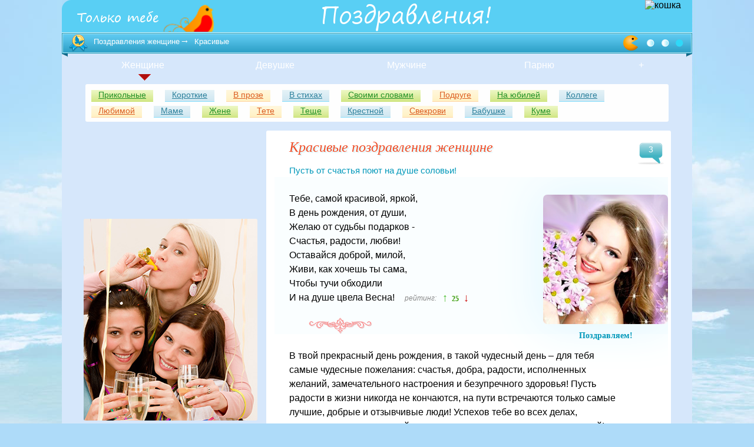

--- FILE ---
content_type: text/html; charset=UTF-8
request_url: https://toko-tebe.ru/pozdravleniya/woman_nice
body_size: 14755
content:
<!doctype html>
<html lang="ru">
    <head>
    <meta charset="utf-8">
        <title>Красивые поздравления женщине с днем рождения</title>
        <meta name="description" content="Яркие красивые слова женщине от всей души, для улыбки, радости и хорошего настроения - оставайся всегда яркой, очаровательной и позитивной">
    <meta name="viewport" content="width=device-width">
        <meta property="og:image" content="https://toko-tebe.ru/i/art/woman_nice/woman_nice_11.jpg">
    
                <link rel="stylesheet" href="/index.css?36" type="text/css" media="screen">
        <link rel="icon" href="https://toko-tebe.ru/favicon.ico" type="image/x-icon">
        <link rel="shortcut icon" href="https://toko-tebe.ru/favicon.ico" type="image/x-icon">
        <link rel="apple-touch-icon" href="https://toko-tebe.ru/i/main/apple-touch-icon.png">
        <link rel="apple-touch-icon" sizes="57x57" href="https://toko-tebe.ru/i/main/apple-touch-icon-57x57.png">
        <link rel="apple-touch-icon" sizes="72x72" href="https://toko-tebe.ru/i/main/apple-touch-icon-72x72.png">
        <link rel="apple-touch-icon" sizes="76x76" href="https://toko-tebe.ru/i/main/apple-touch-icon-76x76.png">
        <link rel="apple-touch-icon" sizes="114x114" href="https://toko-tebe.ru/i/main/apple-touch-icon-114x114.png">
        <link rel="apple-touch-icon" sizes="120x120" href="https://toko-tebe.ru/i/main/apple-touch-icon-120x120.png">
        <link rel="apple-touch-icon" sizes="144x144" href="https://toko-tebe.ru/i/main/apple-touch-icon-144x144.png">
        <link rel="apple-touch-icon" sizes="152x152" href="https://toko-tebe.ru/i/main/apple-touch-icon-152x152.png">
        <link rel="apple-touch-icon" sizes="180x180" href="https://toko-tebe.ru/i/main/apple-touch-icon-180x180.png">
        <link rel="canonical" href="https://toko-tebe.ru/pozdravleniya/woman_nice">
        <link rel="next" href="woman_nice_2">
             
        <!--[if lt IE 9 ]><script src="/js/html5.js"></script><![endif]-->
        <script async src="//ajax.googleapis.com/ajax/libs/jquery/3.5.1/jquery.min.js"></script>
        <script>window.jQuery || document.write('<script src="/js/jquery-3.5.1.min.js">\x3C/script>')</script>
                <script async src="/js/toko.js"></script>
                
                
                        <script>window.yaContextCb=window.yaContextCb||[]</script>
        <script src="https://yandex.ru/ads/system/context.js" async></script>
             	 
    </head>
    <body id="m1">
    <script type="text/javascript" > (function(m,e,t,r,i,k,a){m[i]=m[i]||function(){(m[i].a=m[i].a||[]).push(arguments)}; m[i].l=1*new Date(); for (var j = 0; j < document.scripts.length; j++) {if (document.scripts[j].src === r) { return; }} k=e.createElement(t),a=e.getElementsByTagName(t)[0],k.async=1,k.src=r,a.parentNode.insertBefore(k,a)}) (window, document, "script", "https://mc.yandex.ru/metrika/tag.js", "ym"); ym(48654161, "init", { clickmap:true, trackLinks:true, accurateTrackBounce:true }); </script> <noscript><div><img src="https://mc.yandex.ru/watch/48654161" style="position:absolute; left:-9999px;" alt="" /></div></noscript><div id="container">
    <div class="blin">
        <div id="header">
            <img class="fifi2" width="92" height="48" alt="птица" src="/i/fifi.png" />            <img width="77" height="54" class="fifi" alt="кошка" src="/i/dis2/cat.png" />
                    <a class="logo" title="Поздравления" href="/"><img width="143" height="24" alt="Только Тебе логотип" src="/i/logo.png" /></a>
                            <p>
             <img class='i_poz' width='293' height='52' alt='Поздравления' src='/i/poz.png' /></p>

                         </div>
            </div>
            <div class="p_head_03">
                <div class="p_head_01"></div>
                <div class="p_head_02"></div>
                <div class="slogan">
                    <i><a href="/pozdravleniya/woman">Поздравления женщине</a>&rarr; <span>Красивые</span></i><noindex><img width="102" height="26" class="img_m3" alt="Праздник" src="/i/ball.png" /></noindex>
                </div>
            </div>
                     <nav class="nav">
                <ul id="menu" class="menu">

                      <li id="menu_1"><i class="tr_01"></i>
        <a href="/pozdravleniya/woman">Женщине</a>            </li>
    <li id="menu_2"><i class="tr_01"></i>
        <a href="/pozdravleniya/girl">Девушке</a>                    <ul>
                <li><a href="/pozdravleniya/girl">Красивые поздравления</a></li>
<li><a href="/pozdravleniya/girl_fun">Прикольные</a></li>
<li><a href="/pozdravleniya/girl_short">Короткие</a></li>
<li><a href="/pozdravleniya/girl_nice">В стихах</a></li>
<li class="nobl"><a href="/pozdravleniya/girl_sweet">Любимой</a> <a href="/pozdravleniya/girlfriend_speech">Подруге</a></li>
<li class="nobl"><a href="/family/niece">Племяннице</a> <a href="/family/she">Крестнице</a></li>
<li class="nobl"><a href="/pozdravleniya/girl_sister">Сестре</a> <a href="/family/daughter_love">Дочери</a> <a href="/family/vnuchke">Внучке</a></li>            </ul>
            </li>
    <li id="menu_3"><i class="tr_01"></i>
        <a href="/pozdravleniya/man_word">Мужчине</a>                    <ul>
                <li><a href="/pozdravleniya/man_word">Своими словами</a></li>
<li><a href="/pozdravleniya/friend_me">Другу</a></li>
<li class="nobl"><a href="/pozdravleniya/man_fun">Прикольные</a> <a href="/pozdravleniya/man_short">Короткие</a></li>
<li class="nobl"><a href="/pozdravleniya/man">В стихах</a> <a href="/date/super">На юбилей</a></li>
<li class="nobl"><a href="/pozdravleniya/man_loved">Любимому</a> <a href="/pozdravleniya/man_husband">Мужу</a></li>
<li class="nobl"><a href="/family/testu">Тестю</a> <a href="/family/father">Папе</a></li>
<li class="nobl"><a href="/family/svek">Свекру</a> <a href="/pozdravleniya/man_oppo">Коллеге</a> <a title="боссу" href="/pozdravleniya/man_master">Шефу</a></li>
<li class="nobl"><a href="/family/godfather">Крестному</a> <a href="/family/uncle">Дяде</a> <a href="/family/grandpa">Деду</a></li>            </ul>
            </li>
    <li id="menu_4">
        <i class="tr_01"></i>
        <a href="/pozdravleniya/dude">Парню</a>                    <ul>
                <li><a href="/pozdravleniya/dude">Своими словами</a></li>
<li><a href="/pozdravleniya/guy_loved">Любимому</a></li>
<li class="nobl"><a href="/pozdravleniya/guy_fun">Прикольные</a> <a href="/pozdravleniya/guy">В стихах</a></li>
<li class="nobl"><a href="/pozdravleniya/guy_prose">В прозе</a> <a href="/pozdravleniya/guy_short">Короткие</a></li><li><a href="/pozdravleniya/friend">Другу</a></li><li class="nobl"><a href="/family/brother">Брату</a> <a href="/family/son">Сыну</a> <a href="/family/godchild">Крестнику</a></li>
<li class="nobl"><a href="/family/fellow">Племяннику</a> <a href="/family/zat">Зятю</a>  <a href="/family/grandkid">Внуку</a></li>            </ul>
            </li>

    <li id="menu_dop">
        <i class="tr_01"></i><span>+</span>
                    <ul>
                <li class="nobl"><a href="/pozdravleniya/short">Короткие</a> <a href="/pozdravleniya/fun">Прикольные</a></li>
<li class="nobl"><a href="/pozdravleniya/bounty">Своими словами</a> <a href="/pozdravleniya/prose">В прозе</a></li>
<li><a href="/wedding/fun_wedding">Свадебные</a></li>
<li class="nobl"><a href="/pozdravleniya/boy">Мальчику</a> <a href="/pozdravleniya/baby">Девочке</a></li>
<li><a href="/luck/">С рождением ребенка</a></li>
<li class="nobl"><a href="/pozdravleniya/late">С опозданием...</a> <a href="/day/holiday">С отпуском</a></li>            </ul>
                <div></div>
    </li>                </ul>
            </nav>
                                 
    <nav id="top_m">

        <ul>
                             <li><a href="/pozdravleniya/woman_fun">Прикольные</a></li>
                            <li><a title="короткие поздравления" href="/pozdravleniya/woman_short">Короткие</a></li>
                            <li><a title="поздравления в прозе" href="/pozdravleniya/woman_prose">В прозе</a></li>
                            <li><a href="/pozdravleniya/womans">В стихах</a></li>
                            <li><a href="/pozdravleniya/woman">Своими словами</a></li>
                            <li><a href="/pozdravleniya/girlfriend_speech">Подруге</a></li>
                            <li><a href="/date/beauty">На юбилей</a></li>
                                                <li><a title="поздравления сослуживцу" href="/pozdravleniya/woman_friend">Коллеге</a></li>
                                    <li><a href="/pozdravleniya/woman_sweet">Любимой</a></li>
                                    <li><a href="/family/mama">Маме</a></li>
                                    <li><a href="/family/comfort">Жене</a></li>
                                    <li><a href="/family/aunt">Тете</a></li>
                                    <li><a href="/family/tesche">Теще</a></li>
                                    <li><a href="/family/godmom">Крестной</a></li>
                                    <li><a href="/family/svekrovi">Свекрови</a></li>
                                    <li><a href="/family/ba_ba">Бабушке</a></li>
                                    <li><a href="/family/ku">Куме</a></li>
                                    </ul>
    </nav>
                            <div id="container2">
                <div id="container3">
                    <div id="main">
        
<div class="post" id="post" data-link="/grattis/woman_audio" data-text="Женщине">
    <div class="post_03 pt5">
        <a class="pic" href="#comm_01">3</a>        <h1>Красивые поздравления женщине</h1>                <p class="post_04">Пусть от счастья поют на душе соловьи!</p>    </div>
        <div id="entry">
                    
    

    
    
<div class="1 sur3 fl_1 nth">


    <em class="img1_">
        <img class="img11" alt="Милая красотка" src="/i/art/woman_nice/woman_nice_12.jpg">
        <br /><span>Поздравляем!</span>
    </em>
<p>
     Тебе, самой красивой, яркой,<br />
В день рождения, от души,<br />
Желаю от судьбы подарков -<br />
Счастья, радости, любви!<br />
Оставайся доброй, милой,<br />
Живи, как хочешь ты сама,<br />
Чтобы тучи обходили<br />
И на душе цвела Весна!    <span class="p3"><em>рейтинг:</em>    <span class="s_u reit reit_p">&uarr;</span><span class="p2 green_r" id="h24714">25</span><span class="s_d reit">&darr;</span></span>
            </p>
</div>         

    

    
    
<div class="2 sur7 fl_1">

<p>
     В твой прекрасный день рождения, в такой чудесный день – для тебя самые чудесные пожелания: счастья, добра, радости, исполненных желаний, замечательного настроения и безупречного здоровья! Пусть радости в жизни никогда не кончаются, на пути встречаются только самые лучшие, добрые и отзывчивые люди! Успехов тебе во всех делах, осуществившихся желаний и самых ярких позитивных солнечных дней!    <span class="p3">    <span class="s_u reit reit_p">&uarr;</span><span class="p2 green_r" id="h24727">14</span><span class="s_d reit">&darr;</span></span>
            </p>
</div>         

    

    
    
<div class="3 sur6 fl_1 nth">

<p>
     Желаю, чтобы удавалось<br />
В реальность планы воплотить!<br />
Чтоб всё, что хочется - сбывалось,<br />
Хотелось жить, творить и петь!<br />
Любви - заветной, цели - ясной,<br />
Радости в жизни и тепла!<br />
Пусть судьба будет прекрасной,<br />
Среди улыбок, счастья и добра!    <span class="p3">    <span class="s_u reit reit_p">&uarr;</span><span class="p2 green_r" id="h24730">24</span><span class="s_d reit">&darr;</span></span>
            </p>
</div>         

    

    
    
<div class="4 sur1 fl_1 i_last">

<p>
     От души желаю в день рожденья -<br />
Позитива, любви и везения!<br />
Пусть окружают цветы, комплименты,<br />
И чаще бывают веселья моменты,<br />
И тает сердечко от нежного взгляда,<br />
И музыка в сердце звучит как награда,<br />
И счастье искрится в душе дивным светом,<br />
И радостью жизнь твоя будет согрета!    <span class="p3">    <span class="s_u reit reit_p">&uarr;</span><span class="p2 green_r" id="h24731">11</span><span class="s_d reit">&darr;</span></span>
            </p>
</div>         

    

<div class="img_011"><div id="yandex_rtb_R-A-2067443-4"></div>
<script>window.yaContextCb.push(()=>{
  Ya.Context.AdvManager.render({
    renderTo: 'yandex_rtb_R-A-2067443-4',
    blockId: 'R-A-2067443-4',
  })
})</script>
</div>    
    
<div class="5 sur7 fl_1 nth">

<p>
     Желаю здоровья и удачи,<br />
Счастья, размером с Вселенную!<br />
Чтобы свершилось как можно раньше<br />
Всё, что задумано, и непременно!<br />
Пусть на пути встречаются люди<br />
Надёжные, верные и достойные,<br />
Чтобы даже обычные будни<br />
Как выходные, были забойными!    <span class="p3">    <span class="s_u reit reit_p">&uarr;</span><span class="p2 green_r" id="h24732">34</span><span class="s_d reit">&darr;</span></span>
            </p>
</div>         

    

    
    
<div class="6 sur3 fl_1">

<p>
     Красиво, легко, интересно и ярко<br />
Пусть сложится радостных дней череда<br />
Хватает любви и чудесных подарков,<br />
И окружает жизни доброта!<br />
Хранят пусть любимые люди,<br />
Которые всё понимают без слов,<br />
И дом пусть всегда будет полон<br />
Веселья, улыбок, цветов!    <span class="p3">    <span class="s_u reit reit_p">&uarr;</span><span class="p2 green_r" id="h24733">61</span><span class="s_d reit">&darr;</span></span>
            </p>
</div>         

    

    
    
<div class="7 sur4 fl_1 nth">

<p>
     У меня на сердце радость оттого что ты, дорогая наша, есть на свете, что ты украшаешь нашу жизнь! Спасибо тебе за все и за то, что ты собираешь всех нас вместе. Пусть этот день — только домашний праздник, а не красный день в календаре, но он самый счастливый, потому что в этот день ты появилась на свет. Мы сердечно поздравляем тебя с этим днем и от души желаем крепкого здоровья и радости во всем! Оставайся всегда таким же душевным человеком, и пусть каждый новый день будет полон нежности и любви, улыбок и цветов и каждое мгновенье дарит лишь улыбки, добро и счастье!    <span class="p3">    <span class="s_u reit reit_p">&uarr;</span><span class="p2 green_r" id="h24734">34</span><span class="s_d reit">&darr;</span></span>
            </p>
</div>         

    

    
    
<div class="8 sur8 fl_1">

<p>
     Сегодня, в этот особенный день, когда весь мир отмечает твое рождение, я с удовольствием поздравляю тебя! Ты – свет жизни, источник вдохновения, твоя доброта, мудрость и красота восхищают окружающих. Желаю тебе безграничного счастья, чтобы каждый день был наполнен радостью, любовью и гармонией. Пусть сбываются все твои мечты, а рядом всегда будут самые близкие и дорогие люди. Пусть жизнь щедро одаривает тебя приятными сюрпризами и яркими впечатлениями. Оставайся всегда такой же прекрасной, доброй и удивительной женщиной!    <span class="p3">    <span class="s_u reit reit_p">&uarr;</span><span class="p2 green_r" id="h24735">32</span><span class="s_d reit">&darr;</span></span>
            </p>
</div>         

    

    
    
<div class="9 sur5 fl_1 nth">

<p>
     С Днем Рождения, милая, светлая,<br />
Идеал любви, красоты!<br />
Вся ты солнечным светом согретая,<br />
Всем хватает твоей доброты!<br />
Я желаю тебе море радости,<br />
Рядом самых хороших людей,<br />
Оставайся всегда жизнерадостной,<br />
С судьбою счастливой твоей!    <span class="p3">    <span class="s_u reit reit_p">&uarr;</span><span class="p2 green_r" id="h24736">25</span><span class="s_d reit">&darr;</span></span>
            </p>
</div>         

    

    
    
<div class="10 sur6 fl_1">

<p>
     Поздравляем с этой датой,<br />
И желаем, чтобы ты<br />
В окружении красоты<br />
Очень счастлива была,<br />
Чтоб жила с тобой всегда<br />
Светлая, как день мечта,<br />
Чтоб любовь и доброта,<br />
И удача, без сомненья,<br />
Приносили только радость<br />
И от жизни наслажденье!    <span class="p3">    <span class="s_u reit reit_p">&uarr;</span><span class="p2 green_r" id="h24737">26</span><span class="s_d reit">&darr;</span></span>
            </p>
</div>         

    

    
    
<div class="11 sur8 fl_1 nth">

<p>
     Мои поздравления тебе — той которая прекрасна и внешне, и внутренне, и остается всегда самым добрым и замечательным человеком!  Счастья тебе, радости, гармонии, тепла и уюта на душе! Пусть твои мысли будут только о хорошем, пусть судьба всегда хранит, близкие радуют, понимают и безумно-безумно любят!    <span class="p3">    <span class="s_u reit reit_p">&uarr;</span><span class="p2 green_r" id="h24738">1</span><span class="s_d reit">&darr;</span></span>
            </p>
</div>         

    

    
    
<div class="12 sur5 fl_1 i_last">

<p>
     С днем рождения поздравляю,<br />
Счастья яркого желаю,<br />
Чтобы муж всегда любил,<br />
Подарки и цветы дарил,<br />
Дети радостью сияли,<br />
Своей маме помогали,<br />
От проблем оберегали,<br />
Душу счастьем наполняли!    <span class="p3">    <span class="s_u reit reit_p">&uarr;</span><span class="p2 green_r" id="h24739">20</span><span class="s_d reit">&darr;</span></span>
            </p>
</div>         

    

<div class="img_011"><div id="yandex_rtb_R-A-2067443-5"></div>
<script>window.yaContextCb.push(()=>{
  Ya.Context.AdvManager.render({
    renderTo: 'yandex_rtb_R-A-2067443-5',
    blockId: 'R-A-2067443-5',
  })
})</script>
</div>    
    
<div class="13 sur3 fl_1 nth">

<p>
     С днем рождения, красавица! Счастья тебе, радостей, добра! Пусть все твои желания исполнятся, а всё, задуманное тобой, неизменно реализуется в жизни! Пусть будет крепким здоровье, умножаются финансы, а настроение всегда остается прекрасным!    <span class="p3">    <span class="s_u reit reit_p">&uarr;</span><span class="p2 green_r" id="h24740">8</span><span class="s_d reit">&darr;</span></span>
            </p>
</div>         

    

    
    
<div class="14 sur5 fl_1">

<p>
     Желаю удачи, любви, понимания,<br />
Всегда быть в центре общего внимания,<br />
Здоровья, бодрости и радости большой,<br />
Живет пусть счастье рядышком с тобой!    <span class="p3">    <span class="s_u reit reit_p">&uarr;</span><span class="p2 green_r" id="h24741">34</span><span class="s_d reit">&darr;</span></span>
            </p>
</div>         

    

    
    
<div class="15 sur4 fl_1 nth">

<p>
     С днем рожденья, поздравляю,<br />
Счастья яркого желаю!<br />
С позитивом просыпаться,<br />
Счастливо жить и влюбляться!<br />
Чтобы не было метелей,<br />
Чтоб улыбки душу грели,<br />
Вокруг ценили, понимали<br />
Радостей бы прибавляли!    <span class="p3">    <span class="s_u reit reit_p">&uarr;</span><span class="p2 green_r" id="h24742">37</span><span class="s_d reit">&darr;</span></span>
            </p>
</div>         

    

    
    
<div class="16 sur3 fl_1">

<p>
     Желаю счастья и здоровья,<br />
Улыбок радостных - букет,<br />
Дней больше солнечных, веселых,<br />
Удачи в жизни, ярких лет<br />
Без проблем и без печали,<br />
Чтобы любили, обнимали,<br />
Чтоб на душе сияло лето,<br />
Хватало бы тепла и света,<br />
И преградам всем назло -<br />
Тебе всегда во всем везло!    <span class="p3">    <span class="s_u reit reit_p">&uarr;</span><span class="p2 green_r" id="h24743">37</span><span class="s_d reit">&darr;</span></span>
            </p>
</div>         

    

    
    
<div class="17 sur6 fl_1 nth">

<p>
     С днем рожденья поздравляю!<br />
Пусть ждет успех в любой задаче!<br />
Здоровье будет крепким,<br />
Счастье греет - не иначе!<br />
Работа приносит доходы,<br />
Сбываются дружно мечты,<br />
И житейские заботы<br />
Не заслоняют жизни красоты!    <span class="p3">    <span class="s_u reit reit_p">&uarr;</span><span class="p2 green_r" id="h24744">44</span><span class="s_d reit">&darr;</span></span>
            </p>
</div>         

    

    
    
<div class="18 sur3 fl_1">

<p>
     Где тут самая красивая?<br />
Кто веселая и милая?<br />
Кто прекрасней всех и вся?<br />
Это всё я про тебя!<br />
С Днем рождения, дорогая!<br />
Все вокруг же точно знают,<br />
Что другой такой как ты,<br />
Не найдется красоты!<br />
Желаю жить тебе счастливо,<br />
Всегда оставаться собой -<br />
Оригинальной, симпатичной,<br />
Душевной, доброй и простой!    <span class="p3">    <span class="s_u reit reit_p">&uarr;</span><span class="p2 green_r" id="h24745">36</span><span class="s_d reit">&darr;</span></span>
            </p>
</div>         

    

    
    
<div class="19 sur1 fl_1 nth">

<p>
     Оставайся всегда счастливой,<br />
Позитивной, молодой!<br />
Самой умной и красивой,<br />
На весь мир такой одной!<br />
Пусть ангел-хранитель на небе<br />
Судьбу от проблем охраняет!<br />
И рядом с тобою вместе<br />
Счастье с радостью гордо шагают!    <span class="p3">    <span class="s_u reit reit_p">&uarr;</span><span class="p2 green_r" id="h24746">49</span><span class="s_d reit">&darr;</span></span>
            </p>
</div>         

    

    
    
<div class="20 sur1 fl_1 i_last">

<p>
     С Днём Рождения, наш лучик света! Оставайся всегда такой же яркой и очаровательной, заражай всех своим позитивом! Желаю тебе стальных нервов, безупречного здоровья! Пусть жизненная энергия и радость из тебя бьют ключом, пусть дни приносят радость и оставляют самые яркие и приятные воспоминания! Пусть ощущение гармонии не покидает твоего сердца! Благополучия тебе и процветания! Поздравляю!    <span class="p3">    <span class="s_u reit reit_p">&uarr;</span><span class="p2 green_r" id="h24747">42</span><span class="s_d reit">&darr;</span></span>
            </p>
</div>         

    

    
    
<div class="21 sur7 fl_1 nth">

<p>
     Лучший праздник - день рожденья,<br />
Это знают даже дети!<br />
Пусть скорее  станет просто<br />
И доступно всё на свете!<br />
Пусть добро приходит чаще,<br />
Счастье радужно сияет!<br />
Словно море плещет радость,<br />
Жизнь манит и восхищает!    <span class="p3">    <span class="s_u reit reit_p">&uarr;</span><span class="p2 green_r" id="h24748">43</span><span class="s_d reit">&darr;</span></span>
            </p>
</div>         

    

    
    
<div class="22 sur8 fl_1">

<p>
     Я хочу в твой День Рождения<br />
Сказать много добрых слов<br />
Что ты достойна восхищенья,<br />
И быть должна хозяйкою балов!<br />
В твоих глазах - кусочек неба,<br />
Душа уюта и гармонии полна!<br />
И на тебя не наглядеться -<br />
Как ты прекрасна и мила!<br />
Я желаю море счастья, <br />
Чтоб удачи в руку шли,<br />
И прекрасные мгновенья<br />
Только радости несли!    <span class="p3">    <span class="s_u reit reit_p">&uarr;</span><span class="p2 green_r" id="h24749">36</span><span class="s_d reit">&darr;</span></span>
            </p>
</div>         

    

    
    
<div class="23 sur2 fl_1 nth">

<p>
     Поздравляю с днем рождения! Желаю Весны на душе, неожиданной романтики, тепла близких, взаимопонимания, искренности и побольше самых счастливых моментов! А также целое море подарков, красивых цветов, море признаний и улыбок, море приятных встреч и чудесных минут, а в дни отпуска — теплого песчаного пляжа!    <span class="p3">    <span class="s_u reit reit_p">&uarr;</span><span class="p2 green_r" id="h24750">40</span><span class="s_d reit">&darr;</span></span>
            </p>
</div>         

    

    
    
<div class="24 sur3 fl_1">

<p>
     Желаю сладко жить,<br />
Любить и процветать!<br />
Все радости познать,<br />
И  все напасти - победить!<br />
Пусть будет добрым каждый час,<br />
Прекрасным — настроение!<br />
Пусть повторятся много раз<br />
Счастливые мгновения,<br />
Чтобы добром был полон дом<br />
И жизнь казалась сказкой!<br />
Сияло солнце за окном -<br />
И было всё прекрасно!    <span class="p3">    <span class="s_u reit reit_p">&uarr;</span><span class="p2 green_r" id="h24751">38</span><span class="s_d reit">&darr;</span></span>
            </p>
</div>         

    

    
    
<div class="25 sur2 fl_1 nth">

<p>
     Отличнейшего настроения<br />
От всей души тебе желаем!<br />
Пусть все наполнятся мгновения<br />
Добром и счастьем! Поздравляем!<br />
Желаем больше удовольствий,<br />
Цветов душистых, песен сладких!<br />
Тепла, душевного спокойствия,<br />
Уюта в доме и достатка!    <span class="p3">    <span class="s_u reit reit_p">&uarr;</span><span class="p2 green_r" id="h24752">36</span><span class="s_d reit">&darr;</span></span>
            </p>
</div>         

    

    
    
<div class="26 sur7 fl_1">

<p>
     Желаю быть всегда счастливой,<br />
А также милой и простой,<br />
Всегда приветливой, красивой,<br />
Всегда любимой, дорогой.<br />
Чтобы вокруг все уважали,<br />
Часто в гости приглашали,<br />
И чтобы в жизни личной<br />
Было всё всегда отлично!    <span class="p3">    <span class="s_u reit reit_p">&uarr;</span><span class="p2 green_r" id="h24753">40</span><span class="s_d reit">&darr;</span></span>
            </p>
</div>         

    

    
    
<div class="27 sur2 fl_1 nth">

<p>
     Пусть будет жизнь полосатою зеброй,<br />
Но не двухцветной, а разноцветной -<br />
Пусть будет много зеленого цвета,<br />
Зеленый - надежда и теплое лето.<br />
Желтым - пусть яркое солнце сияет,<br />
Красный - любовью жизнь озаряет<br />
Синий - поднимет над суетой,<br />
Будет красивой и доброй мечтой.<br />
Желаю такого тебе разноцветия,<br />
Счастья, здоровья и долголетия!    <span class="p3">    <span class="s_u reit reit_p">&uarr;</span><span class="p2 green_r" id="h24754">98</span><span class="s_d reit">&darr;</span></span>
            </p>
</div>         

    

    
    
<div class="28 sur6 fl_1 i_last">

<p>
     Пусть жизнь будет сказкой,<br />
Не знай проблем ни в чём!<br />
Судьба пусть будет ласкова,<br />
Удачи тебе во всём!<br />
Плюс счастья гору личного,<br />
Весёлой чтоб была,<br />
И в настроении отличном<br />
Только в радости жила!    <span class="p3">    <span class="s_u reit reit_p">&uarr;</span><span class="p2 green_r" id="h24755">42</span><span class="s_d reit">&darr;</span></span>
            </p>
</div>         

    

<div id="yandex_rtb_R-A-2067443-11"></div>
<script>window.yaContextCb.push(()=>{
  Ya.Context.AdvManager.render({
    renderTo: 'yandex_rtb_R-A-2067443-11',
    blockId: 'R-A-2067443-11',
  })
})</script>
    
    
<div class="29 sur7 fl_1 nth">

<p>
     Пусть череда счастливых лет<br />
Составит светлых дней букет!<br />
Пусть радость, словно мотылек,<br />
С цветка порхает на цветок!<br />
Пусть каждый Вашей жизни миг<br />
Осветит счастья яркий блик,<br />
А каждый пробежавший час<br />
Станет праздником для Вас!    <span class="p3">    <span class="s_u reit reit_p">&uarr;</span><span class="p2 green_r" id="h24756">43</span><span class="s_d reit">&darr;</span></span>
            </p>
</div>         

    

    
    
<div class="30 sur3 fl_1">

<p>
     Желаю быть всегда на позитиве,<br />
Здоровье и любовь иметь в своем активе!<br />
Обладать устойчивостью к стрессам,<br />
Чтобы вслед смотрели с интересом,<br />
Чтоб по жизни шла легко и от бедра!<br />
За тебя! Ура! Ура! Ура!    <span class="p3">    <span class="s_u reit reit_p">&uarr;</span><span class="p2 green_r" id="h24757">39</span><span class="s_d reit">&darr;</span></span>
            </p>
</div>         

    

    
    
<div class="31 sur6 fl_1 nth">

<p>
     Желаю здоровья и бодрости,<br />
Уюта, радости и смеха,<br />
Счастья столько - сколько надо,<br />
И во всех делах - успеха!<br />
Чтоб на сердце птицы пели,<br />
Только радовали дети,<br />
Чтоб с годами - лишь мудреть,<br />
И душою молодеть!    <span class="p3">    <span class="s_u reit reit_p">&uarr;</span><span class="p2 green_r" id="h24758">38</span><span class="s_d reit">&darr;</span></span>
            </p>
</div>         

    

    
    
<div class="32 sur8 fl_1">

<p>
     Бегут года, мы их не замечаем,<br />
И значит – нужно счастьем дорожить,<br />
Ты – женщина, и сказано всё этим,<br />
Любимой быть желаю и любить!    <span class="p3">    <span class="s_u reit reit_p">&uarr;</span><span class="p2 green_r" id="h24759">18</span><span class="s_d reit">&darr;</span></span>
            </p>
</div>         

    

    
    
<div class="33 sur8 fl_1 nth">

<p>
     Желаю оставаться красивой,<br />
Счастливой, милой, молодой,<br />
Чтоб неба чистая лазурь<br />
Рассеивала все невзгоды,<br />
Чтоб на душе цвела весна,<br />
Невиданно росли доходы,<br />
Ждала лишь радость впереди<br />
И радовала ясная погода!    <span class="p3">    <span class="s_u reit reit_p">&uarr;</span><span class="p2 green_r" id="h24760">37</span><span class="s_d reit">&darr;</span></span>
            </p>
</div>         

    

    
    
<div class="34 sur5 fl_1">

<p>
     С днем рожденья поздравляю,<br />
Красавицей оставаться желаю,<br />
Яркой, веселой, симпатичной,<br />
Молодой и энергичной!<br />
Желаю жить, не горевать,<br />
В уюте быть, спокойно спать,<br />
На радость близким улыбаться,<br />
Всего на свете добиваться!    <span class="p3">    <span class="s_u reit reit_p">&uarr;</span><span class="p2 green_r" id="h24761">53</span><span class="s_d reit">&darr;</span></span>
            </p>
</div>         

    

    
    
<div class="35 sur8 fl_1 nth">

<p>
     Сегодня день рожденья твой,<br />
Дай Бог хорошего здоровья!<br />
Пусть будет на душе покой,<br />
Согретый счастьем и любовью.<br />
Живи без грусти и печали,<br />
И счастье как ромашки собирай,<br />
Чтобы дела вели к успехам,<br />
И приносили щедрый урожай!    <span class="p3">    <span class="s_u reit reit_p">&uarr;</span><span class="p2 green_r" id="h24762">35</span><span class="s_d reit">&darr;</span></span>
            </p>
</div>         

    

    
    
<div class="36 sur4 fl_1">

<p>
     Желаю от чистого сердца<br />
Cо счастьем под руку идти,<br />
С удачей дружить непременно,<br />
Как роза дивная цвести!<br />
Чтобы в доме всегда царили<br />
Доброта, смех, веселье, любовь,<br />
Чтобы жизнь только радость дарила,<br />
Каждый день, каждый час, вновь и вновь!    <span class="p3">    <span class="s_u reit reit_p">&uarr;</span><span class="p2 green_r" id="h24763">40</span><span class="s_d reit">&darr;</span></span>
            </p>
</div>         

    

    
    
<div class="37 sur8 fl_1 nth">

<p>
     Поздравляю с днем, когда ты появилась на свет! Желаю здоровья и счастья, пусть всегда будет с тобой удача! Оставайся такой же красивой и обаятельной, какая ты есть, и береги все свои прекрасные качества!    <span class="p3">    <span class="s_u reit reit_p">&uarr;</span><span class="p2 green_r" id="h24764">31</span><span class="s_d reit">&darr;</span></span>
            </p>
</div>         

    

    
    
<div class="38 sur3 fl_1">

    <em class="img1_1">Поздравляем!<br>
    <img class="img11" alt="Мила Йовович" src="/i/art/woman_nice/woman_nice_13.jpg" />
    </em>
    <p>
     Поздравляю и желаю,<br />
Чтобы тебе всегда везло,<br />
Чтоб жизнь лишь улыбалась,<br />
Лаской и добром касалась!<br />
Чтоб не знала никогда<br />
Ты огорчений и печали,<br />
Чтобы все тебя всегда<br />
Понимали, обожали,<br />
Чтобы исполнялись разом<br />
Все планы и желания,<br />
И были бы прекрасными<br />
Потом воспоминания!    <span class="p3">    <span class="s_u reit reit_p">&uarr;</span><span class="p2 green_r" id="h24765">27</span><span class="s_d reit">&darr;</span></span>
            </p>
</div>         

    

    
    
<div class="39 sur2 fl_1 nth">

<p>
     Желаю, чтоб глаза твои<br />
Как сто свечей горели!<br />
И как в мае соловьи<br />
Душа и сердце пели!<br />
Чтобы уют и доброта<br />
В твой дом переселились,<br />
И чтоб скорее все мечты<br />
В реальность превратились!    <span class="p3">    <span class="s_u reit reit_p">&uarr;</span><span class="p2 green_r" id="h24766">38</span><span class="s_d reit">&darr;</span></span>
            </p>
</div>         

    

    
    
<div class="40 sur6 fl_1">

<p>
     Желаю быть всегда любимой,<br />
Не горевать, не унывать<br />
И по дороге жизни длинной<br />
С улыбкой весело шагать!<br />
Пусть в этот день букетов море<br />
Преподнесут тебе друзья,<br />
Печаль не тронет глаз красивых<br />
Счастливой будет жизнь твоя!    <span class="p3">    <span class="s_u reit reit_p">&uarr;</span><span class="p2 green_r" id="h24767">39</span><span class="s_d reit">&darr;</span></span>
            </p>
</div>         

    

    
    
<div class="41 sur6 fl_1 nth i_last">

<p>
     От всей души тебе желаем<br />
Большого счастья и добра.<br />
Желаем всего, о чем мечтаешь,<br />
О чем ты думаешь всегда!<br />
Чтоб неудачи не встречались,<br />
И смех твой слышался всегда,<br />
Искрилась радость озорная,<br />
Среди улыбок и тепла!    <span class="p3">    <span class="s_u reit reit_p">&uarr;</span><span class="p2 green_r" id="h24768">33</span><span class="s_d reit">&darr;</span></span>
            </p>
</div>         
            <nav class="list_02">
        <div class="n_p">
            
            	                    <a href="woman_nice_2"><i>Дальше</i>&nbsp;→</a>
		
        </div>
        <div class="list_03">
					<strong>1</strong>
									<a href="woman_nice_2">2</a>
									<a href="woman_nice_3">3</a>
				        </div>
    </nav>
    </div>

        <div class="pms"><a href="/pozdravleniya/woman_fun">Прикольные поздравления</a>
<a href="/pozdravleniya/woman_short">Короткие</a>
<a href="/pozdravleniya/woman_prose">В прозе</a>
<a href="/pozdravleniya/woman_friend">Коллеге</a></div>
    </div>
<div class="bg_fff">
		<dl class="comm_04">

                <dt id="comm_01" class="comment_01">
        От наших авторов (3):
        </dt>
        
	
		<dd>
			<div class="avatar"><img alt="avatar" src="/i/dis2/avia/5.png" /></div>
			<span class="name0">Макс</span><span class="nct">рейтинг:</span><span class="p3 vv">
                                    <i class="reit reit_p"></i>
                                    <span class="p2 gr" id="m735">205</span>
                                    <i class="reit"></i>
				</span><div class="date">4 января 2026</div><p>Пусть будет ярким, как цветы,<br />
Всё в жизни этой!<br />
Мир будет полон красоты,<br />
Добра и света! <br />
В душе пусть музыка звучит,<br />
Не умолкая,<br />
И птицей ввысь мечта летит,<br />
В лучах играя!<br />
Пусть будут радовать рассветы,<br />
И сияют  вечера!<br />
Желаю море комплиментов,<br />
Романтики, счастья, добра!</p></dd>
		<dd>
			<div class="avatar"><img alt="avatar" src="/i/dis2/ava/111.png" /></div>
			<span class="name1">Карина</span><span class="p3 vv">
                                    <i class="reit reit_p"></i>
                                    <span class="p2 gr" id="m2899">179</span>
                                    <i class="reit"></i>
				</span><div class="date">5 января 2026</div><p>Все счастья хотят, но какое оно? <br />
Увы, это знать лишь немногим дано. <br />
Счастье - проснувшись, увидеть рассвет <br />
И знать, что греха на душе твоей нет; <br />
Пройтись по прохладной траве босиком, <br />
Ходить на работу спокойно, пешком; <br />
Видеть улыбки счастливых детей, <br />
Иметь пусть немногих, но верных друзей; <br />
Не прятать на сердце тяжелых обид <br />
И действовать так, как нам совесть велит; <br />
Жить в мире с собою, с природой, с людьми, <br />
И в старости быть окружённым детьми; <br />
И быть благодарным за это Судьбе… <br />
Я этого счастья желаю Тебе.</p></dd>
		<dd>
			<div class="avatar"><img alt="avatar" src="/i/dis2/ava/0.png" /></div>
			<span class="name1">Татьяна</span><span class="p3 vv">
                                    <i class="reit reit_p"></i>
                                    <span class="p2 re" id="m6420">8</span>
                                    <i class="reit"></i>
				</span><div class="date">8 января 2026</div><p>Ты родилась - и звезды засияли,<br />
Тобой любуясь с высоты.<br />
Ведь звезды в небе всегда знали, <br />
Что счастливой будешь ты!<br />
Сияй нам, Звездочка земная,<br />
Улыбкой яркой, без сомненья!<br />
Ты на Земле - одна такая!<br />
Будь счастлива - и с Днем Рожденья!</p></dd>	</dl>
    <div class="n_p n_p1"><a href="woman_nice_2"><i>Дальше</i> →</a></div>
</div><div class="razd"></div>    <div class="s_text">Секрет счастливого поздравления - позитив, комплименты, оригинальность, приятная неожиданность и умение увидеть изюминку в женщине!</div>
</div>
</div>
<div id="left">
    
<div id="bl" class="mb_150">
<div id="yandex_rtb_R-A-2067443-1"></div>
<script>window.yaContextCb.push(()=>{
  Ya.Context.AdvManager.render({
    renderTo: 'yandex_rtb_R-A-2067443-1',
    blockId: 'R-A-2067443-1',
  })
})</script>
</div>



            <dl class="img3 big_img">
            <dt>
                            <img alt="Настоящая женщина" src="/i/art/woman_nice/woman_nice_11.jpg" />
                        </dt>
            <dd>Поздравляем!</dd>
        </dl>
    



<div id="add" class="pos"><div id="add_01"><div class="add_01"><p id="add_02">От наших авторов:</p><ul class="f14"><li>Желаю в День рожденья — веселиться,<br />
Настроением с нами поделиться,<br />
Желаем вкуса к жизни не утратить,<br />
А денег столько — чтоб и не потратить!<div class="t">автор: <span class="au">Галина</span></div></li><li>Весны в душе,<br />
На плечи норку,<br />
На бутерброд всегда икорку,<br />
Цветов, улыбок и тепла —<br />
И с днем рождения тебя!<div class="t">автор: <span class="au">Екатерина</span></div></li><li>Пусть радость дарит жизнь всегда<br />
И всё в ней будет, как мечтается!<br />
Пускай горит любви звезда<br />
И все желанья исполняются!<br />
Прекрасных, ясных, добрых дней,<br />
И красоты, и восхищения,<br />
Хороших, преданных друзей,<br />
Улыбок, счастья! С Днём рождения!<div class="t">автор: <span class="au">Надежда</span></div></li><li>Мы желаем всегда<br />
Только радостных дней,<br />
Только любящих близких <br />
И добрых друзей,<br />
Только удачи, здоровья,<br />
Успехов во всём,<br />
Чтоб был теплым, уютным<br />
Счастливым Ваш дом!<div class="t">автор: <span class="au">Алёна</span></div></li><li>Новых желаем в делах достижений,<br />
Сильных эмоций и смелых решений!<br />
Преуспевания! Ярких побед!<br />
Бодрости! Долгих счастливейших лет!<br />
В жизни для счастья нам многое нужно:<br />
Радость, удача и верная дружба,<br />
Цель и надежда, характер и честь.<br />
Главное, что у тебя это есть!<div class="t">автор: <span class="au">Надежда</span></div></li></ul></div></div></div>


    


</div><div id="footer">
         <p>
    © 2025 Toko-Tebe.ru  <a rel="nofollow" href="mailto:gagaraa@mail.ru">Контакты</a>&nbsp; &nbsp;
    <a href="/politika.php" target="_blank" class="f13 pl_10">Политика конфиденциальности</a>
    <a href="/cookies.php" target="_blank" class="f13 pl_10">Политика использования Cookies</a>
     </p>
</div>
</div>
</div>
</body>
</html>

--- FILE ---
content_type: text/css
request_url: https://toko-tebe.ru/index.css?36
body_size: 12892
content:
/*@import url('https://fonts.googleapis.com/css?family=Open+Sans:400,600,700&subset=cyrillic');
@font-face {font-display: swap;}*/
html, body, div, span, object, iframe,
h1, h2, h3, h4, h5, h6, p, blockquote, pre,
abbr, address, cite, code,
del, dfn, em, img, ins, kbd, q, samp,
small, strong, sub, sup, var,
b, i,
dl, dt, dd, ol, ul, li,
fieldset, form, label, legend,
table, caption, tbody, tfoot, thead, tr, th, td,
article, aside, figure, footer, header,
hgroup, menu, nav, section, menu,vk_like
time, mark, audio, video{margin:0;padding:0;border:0;outline:0;vertical-align:baseline;background:transparent;}
article, aside, figure, footer, header,
hgroup, nav, section{display:block;}
nav ul{list-style:none;}
blockquote, q{quotes:none;}
blockquote:before, blockquote:after, q:before, q:after{content:'';content:none;}
a{margin:0;padding:0;font-size:100%;vertical-align:baseline;background:transparent;}
mark{background-color:#ff9;color:#000;font-style:italic;font-weight:bold;}
del{text-decoration:line-through;}
abbr[title], dfn[title]{border-bottom:1px dotted #000;cursor:help;}
table{border-collapse:collapse;border-spacing:0;}
hr{display:block;height:1px;border:0;border-top:1px solid #ccc;margin:1em 0;padding:0;}
input, select{vertical-align:middle;}
body{font-family:Verdana,sans-serif;font-display:swap;background:#aedbf9 url(/i/wate.jpg) 50% 0 fixed;}
.post p,.entry_txt p,.entry_txt li, .post li {/*font-size: 15.3px;line-height: 1.45;*/font-size: 16px;line-height: 1.5;}
.comm_04 dd p{font-size:15.5px;line-height:1.4;padding:15px 5px 3px 47px;}
.add_01 li{background:url(/i/p.gif) 40% 10px no-repeat;padding:24px 0 5px 0;font-size:14.4px;line-height:1.4;}
.f11{font-size:11px !important;}
.f12{font-size:12px !important;}
.f13{font-size:13px !important;}
.f135{font-size:13.5px !important;}
.f14{font-size:14px !important;}
.f15{font-size:15px !important;}
.f16{font-size:16px !important;}
.f18{font-size:18px !important;}
.inline_b,.reit{display:-moz-inline-stack;display:inline-block;_overflow:hidden;zoom:1;*display:inline;}
.inline{display:inline !important;}
.overflow{overflow:hidden;}
.relative{position:relative;}
.nobr{white-space:nowrap;}
.none{padding:0 !important;margin:0 !important;}
.bold{font-weight:bold !important;}
.fleft{float:left !important;}
.fright{float:right !important;}
.block{display:block !important;}
.pl_10{padding-left:10px;}
.pl_15{padding-left:15px;}
.pl_0{padding-left:0 !important;}
.clearfix{zoom:1;}
.clearfix:after{content:' ';clear:both;display:block;width:0;height:0;overflow:hidden;font-size:0;}
.clear{clear:both;}
.pt20{padding-top:20px !important;}
.pb20{padding-bottom:20px !important;}
.p_10{padding:10px !important;}
.pt5{padding-top:5px !important;}
.pt10{padding-top:10px !important;}
.pt0{padding-top:0 !important;}
.mt_40{margin-top:40px !important;}
.mt_25{margin-top:25px !important;}
.mt0{margin-top:0 !important;}
.mb_30{margin-bottom:30px !important;}
.mb_150{margin-bottom:150px !important;}
blockquote{border-left:1px solid #A5ABAB;margin:15px;padding:0 12px 0 12px;}
code{font-family:"Courier New", Courier, monospace;}
a{color:#168fc9;}
a:hover{color:#CC6666;}
.hidd{display:none;}
#container{margin:0 auto;max-width:1070px;min-width:350px;background:#d6e7fb url(/i/dis2/bg_u2.jpg) 50% 0;background-attachment:fixed;}
#container2{margin:0 19px 0 37px;min-height:800px;}
#container3{width:100%;float:right;margin:0 0 0 -295px;}
#main{margin:5px 0 0 295px;padding:0 17px 0 15px;}
#left{width:295px;float:left;padding:5px 0 0 0;}
#content{position:relative;}
.blin{background-color:#addcf9;}
.p_head_03{position:relative;z-index:1;height:41px;background:url(/i/p_h_02.gif) repeat-x;}
#header a{text-decoration:underline;}
.slogan{color:#fefefe;padding:5px 0 0 54px;height:35px;background:url(/i/smile.png) 12px 3px no-repeat;}
.slogan em{padding:0 0 0 5px;text-shadow:0 1px 0 #0B9FC9;font-size:17px;font-style:normal;white-space:nowrap;}
.slogan span{padding:0 0 0 5px;}
.slogan i a{font-size:13px;text-decoration:none;font-style:normal;}
.slogan a:hover {text-decoration:underline;}
.slogan i span{font-size:13px;font-style:normal;}
.slogan a {color:#fefefe;text-decoration:none;}
.slogan em a{font-size:17px;text-decoration:none;}
.slogan img {padding-top:0 !important;display:block;margin-top:-1px;}
#header{min-height:55px;background:#59CFF4;border-bottom:1px solid #DFF9FF;overflow:hidden;position:relative;-moz-border-radius:1em 0 0 0;border-radius:1em 0 0 0;-webkit-border-radius:1em 0 0 0;}
#header img{padding:0 3px 0 0;}
.p_head_01{height:41px;width:10px;position:absolute;background:url(/i/p_h_03.gif) no-repeat;z-index:10;}
.p_head_02{height:41px;width:10px;right:0;position:absolute;background:url(/i/p_h_01.gif) no-repeat;z-index:10;}
.img_m3{float:right;padding:5px 15px 0 0;width:102px;height:26px;}
.logo3{padding-top:8px;}
.logo{position:relative;z-index:100;font-size:28px;color:#fff;padding:0 10px 0 25px;text-decoration:none !important;top:11px;}
.fifi2{position:absolute;left:170px;top:6px;width:92px;}
#m1 #menu_1,#m2 #menu_2,#m3 #menu_3,#m4 #menu_4,#m5 #menu_5,#m1 #menu_5,#m2 #menu_6,#m3 #menu_7,#m4 #menu_8,#m5 #menu_9{cursor:default !important;background:url(/i/dis2/hb.png) 0 0 !important;}
#m1 #menu_1 .tr_01,#m2 #menu_2 .tr_01,#m3 #menu_3 .tr_01,#m4 #menu_4 .tr_01,#m5 #menu_5 .tr_01{display:block !important;}
#m1 #menu_5 .tr_01,#m2 #menu_6 .tr_01,#m3 #menu_7 .tr_01,#m4 #menu_8 .tr_01,#m5 #menu_9 .tr_01{display:block !important;}
#menu > li:hover ul{display:block !important;}
#menu > li:hover > a{color:#B80000;z-index:100000;position:relative;}
#menu > li:hover > a, #menu > li:hover > span{z-index:100000;position:relative;color:#F0F8FF !important;}
.menu ul li, .menu ul li a {color:#009FD9;padding:0 7px;}
.menu ul li:hover{background:linear-gradient(90deg, #ebfdff, #fff, #e6fffe) !important;}
.nav{color:#fff;margin:0 25px;z-index:1000;position:relative;}
#p .menu_p,#r .menu_r,#m .menu_m,#g .menu_g{background:url(/i/header_bg_m.gif);position:relative;}
.tr_01{display:none;position:absolute;left:47%;top:29px;width:21px !important;height:12px;background:url(/i/tr_01.gif) no-repeat;}
#p .menu_p .tr_01, #r .menu_r .tr_01, #m .menu_m .tr_01,#g .menu_g .tr_01{display:block !important;}
.menu ul li {float:left;text-decoration:none;/*width:240px !important;*/}
.menu span a{color:#fff !important;text-decoration:none !important;height:29px;display:block;}
.menu span,.menu i+a {white-space:nowrap;display:block;font-size:16px;color:#fff;text-decoration:none;height:29px;line-height:14px;padding-top:7px}
.menu{list-style:none;font:16px Arial;margin:0 auto;text-align:center;}
.menu > li{background:url(/i/dis2/hb.png) 0 -100px repeat-x;position:relative;float:left;cursor:pointer;}
#menu_5,#menu_6,#menu_7,#menu_8 {width:25%;}
#menu_1,#menu_2,#menu_3,#menu_4 {width:22%;}
#menu_dop {width:12%;}
.menu > li:hover {background-position: 0 -50px !important;}
/*#menu_dop {background-position: 0 -50px !important;}*/
/*.menu > li:hover + #menu_dop {background-position: 0 -100px !important;}*/
#menu_dop ul {left:-100px;width:240px !important;}
.menu ul{padding:3px 0 5px 0;width:100%;min-width:135px;border:1px solid #31CEFF;border-top-width:0;z-index:100;position:absolute;z-index:1000;font:normal 13px Arial;top:36px;left:0;background:#fff;display:none;list-style:none}
.menu ul li:first-child {border-top:none;}
.menu ul li{float:none;padding:10px 2px;}
.menu ul li a {text-decoration:none !important;display:block;cursor:pointer;}
.menu ul li, li.menuhover li, li.menuhover li.menuhover li {border-top:1px solid #E7E7E7;float:none;display:block;background:none;/*width:218px*/;font-weight:bold;}
.menu ul li a:hover, li.menuhover li a:hover, li.menuhover li.menuhover li a:hover{text-decoration:underline !important;color:#CC6666 !important;}
.nobl a {display:inline-block !important;}
.menu ul li span, li.menuhover li span, li.menuhover li.menuhover li span{float:none;display:block;background:none;height:25px;}
.menu ul ul{left:220px;top:0;}
.menu li.submenu{font-weight:bold}
.menu li.noborder{border-top:none}
.post_03 .clear{padding:0 10px 0 25px;}
.post_01{float:left;width:60%;}
.post_03 h1,.post_03 strong,.hh{display:block;text-shadow:2px 2px 1px #D8F4FD;color:#F04D26;padding:0 60px 0 25px;margin-bottom:5px;font:italic 24px Georgia;}
.post_01 i{float:left;padding-left:15px;color:#777;position:relative;top:2px;}
.post_01 span{display:block;clear:both;margin:4px 0 0 0;padding:0 0 0 15px;font-size:12px;color:#777;}
.post_01 span a{color:#777;text-decoration:none;}
.post_03 em{display:block;clear:both;padding-left:15px;margin:4px 0 0 0;color:#777;font-style:normal;}
.post_04{color:#0098BA;clear:both;padding:10px 60px 0 25px;font-size:15px !important;}
.one{overflow:hidden;padding-bottom:5px;background:none !important;}
.one div{color:#1F89C6 !important;margin:0 0 5px 0;float:right;background:none !important;padding:5px !important;}
.one i{text-align:right;display:block;padding-top:2px;}
.one_p{color:#1F89C6;margin:0 15px 0 15px;float:left;font-style:italic;}
.post, .pos{background:#fff;padding:10px 5px 15px 14px;-moz-border-radius:3px;-webkit-border-radius:3px;border-radius:3px;position:relative;z-index:1;}
.x,#left .pos{background-color:#fff;padding-top:22px;}
.post2{border:1px dotted #663399;margin-bottom:15px;padding:10px 10px 0 10px;}
.post h2,.post h3{font:normal 16px Verdana, times;color:#45a4da;margin-left:15px;}
.entry h2 {font-family:Verdana;color:#3FA4EC;padding:0 0 10px 20px;}
.entry_txt h2 {margin: 22px 0 7px;padding: 3px 0 3px 10px;border-left: 5px solid #3FA4EC;}
.entry_txt h3{padding:25px 0 10px;}
.s_text{padding:10px 15px 0 30px;color:#1D6998;font-size:13px;}
.s_text p{padding-top:3px;}
.post ul{margin-left:15px;}
.post ol{margin-left:20px;}
.pepper{font-size:16px;font-family:georgia, times;color:#588a2b;padding-left:35px;background:url(/i/h2.jpg) no-repeat;min-height:30px;line-height:28px;padding-left:35px;}
.entry{padding:15px 0 0 0;clear:both;}
ul{list-style-type:none;}
.se{font:normal 14px "Times New Roman" !important;color:#777 !important;padding:1px 0 4px;}
.razd{clear:both;background:url(/i/dis2/747.png) 50% 10px no-repeat;height:48px;margin:auto;padding:12px 0 0;}
.new{background:url(/i/new.gif) 0 9px no-repeat !important;padding-left:25px !important;}
.img_01{display:block;border:1px solid #efefef;float:right;margin:0 0 15px 3px;}
.th{background:none !important;padding:7px 0 7px 20px !important;color:#3FA4EC;font:normal 13px Verdana !important;}
.nth{background-color:#FAFEFF !important;}
.nth3{background-color:#fff !important;padding-bottom:20px !important;}
.autor{color:#777777;float:right;font-size:13px;font-style:italic;padding-top:3px;}
.ai {color:#777777;font-size:13px;font-style:italic;}
.pms{clear:both;background:#F8FDFE;padding:8px 6px 10px;font-size:15px;margin-top:15px;color:#3FA4EC;text-align:center;}
.pms{padding-left:20px;line-height:31px;text-align:center;}
.pms a{padding-right:25px;font-size:15.5px;color:#B30D0C;white-space:nowrap;}
.pms a:hover{color:#CC6666 !important;}
.pic{font-size:13.5px;width:48px;height:33px;text-align:center;padding:10px 0 0 0;text-decoration:none;color:#fff;background:url(/i/c.png) no-repeat;position:absolute;right: 10px;}
.pic:hover {color:#eee;}
.p_01 {text-decoration:none;font-size:13px !important;margin:5px 0 5px 25px;display:block;color:#D05D1B;}
.comm_04 dd{position:relative;margin:15px 0 10px;padding:3px 3px 5px 3px;}
.comment_01{color:#3FA4EC !important;font:italic 18px Georgia;}
#add_02{padding:0 0 15px 0 !important;color:#176B9B !important;font:normal 14px Verdana;}
.comment_01 img{vertical-align:middle;}
.c_01{padding:3px 0 9px 0;color:#176B9B;font:normal 14px Verdana ;}
#add_02{margin:5px 0 0 0;}
.comment_02{margin:30px 0;}
#commentform{background:#fff;margin:0;padding:0;}
#commentform p{color:#777;font-size:8pt;}
#commentform a{color:#588a2b;text-decoration:none;line-height:14pt;}
#commentform h3{font-family:georgia;font-size:10pt;color:#588a2b;font-weight:bold;margin:0;padding:0;}
#comment{width:80%;}
#author, #email, #url, #comment, #submit{margin:5px 5px 0 0;padding:5px;color:#588a2b;border:1px solid #ccc;}
#submit{margin:5px 5px 0 0;background:#588a2b;color:#fff;border:1px solid #f3e8f6;padding:5px;}
#comments{margin:0;padding:0}
.comm_04 dd .name1,.comm_04 dd .name0,.comm_04 dd .name2{color:#E57F57;font:italic 18px Georgia;padding:0 5px 0 47px;}
.comm_04 dd .name0{color:#3FA4EC;}
.comm_04 dd .name2{color:#808080;}
ol.commentlist{list-style-type:none;margin:0;padding:0;}
.avatar{float:left;margin:0 12px 0 0;}
ol.commentlist li{margin:10px 0;padding:5px 0 5px 10px;list-style-type:none;background:#fff;border:1px solid #EAEAEA;}
ol.commentlist li.alt{background:#eee;}
ol.commentlist li p{margin:6px 0 6px 0;padding:0 12px 0 0;line-height:14pt;}
cite{font-style:normal;}
cite a{color:#588a2b;text-decoration:none;}
.list_01{vertical-align:top;text-decoration:none;background:url(/i/list_01.png) no-repeat;font-size:24px;width:35px;line-height:34px;height:35px;color:#1F89C6;text-align:center;margin-right:10px;}
.act_01{background-image:url(/i/list_02.png);line-height:34px;color:#fff !important;}
.suda_01{margin-right:10px;background:url(/i/ts.gif) 0 1px no-repeat;width:23px;height:35px;}
.tuda_01{padding-left:10px;background:url(/i/ts.gif) 2px -34px no-repeat;width:13px;height:35px;}
.tuda_01:hover{background-position:-25px -34px !important;}
.suda_01:hover{background-position:-24px 1px !important;}
.niz{text-align:center;color:#1D6998;padding:10px 0 0 0;}
.niz u{text-decoration:none;font:italic 16px Georgia;padding:0 25px;}
.liveint{position:relative;left:15px;top:2px;}
.del{position:relative;top:-16px;left:5px;}
.namek{color:#1F89C6 !important;background:none !important;font-size:16px !important;padding:0 0 20px 0 !important;}
#comm_00{position:relative;padding-bottom:10px;/*background:url(/i/dis2/xxx.png);*/border-color:#C8E6F8 !important;}
.main_txt{margin:0 3%;}
.ugol_10{-moz-border-radius:20px;-webkit-border-radius:20px;border-radius:20px;}
.center{text-align:center;}
.main_txt p{padding:10px 10px 30px 10px;background:url(/i/art/ring3.gif) 50% 100% no-repeat;}
.i_last{background-image:none !important;padding-bottom:5px !important;}
.i_last p {padding-bottom:10px !important;}
.comm_04 dd .avatar{height:34px;position:absolute;width:34px;-moz-box-shadow:1px 1px 0 #d4d4d4;-webkit-box-shadow:1px 1px 0 #c2c2c2;box-shadow:1px 1px 0 #c2c2c2;}
.comm_04 dd .avatar img{display:block;width:32px;height:32px;}
.comm_04 dd .name{color:#777;font-size:18px;padding:0 5px 7px 47px;}
.comm_04 dd .date{font-size:12px;padding:6px 0;position:absolute;right:15px;top:0;color:#aaa;}
.post_03 span{font-size:12px;padding-bottom:10px;}
.post_03 span a{font-size:12px;color:#777;text-decoration:none;}
#spam_01 span{font-size:14px;color:#1F89C6;padding:5px 0 3px;}
.main_to{padding:30px 0;}
.main_to li{padding:0 0 10px 30px;background:url(/i/art/ring3.gif) no-repeat;}
.main_to li a{font-size:16px;}
.au{color:#1F89C6;padding:0 0 0 10px;}
.t{text-align:right !important;padding:5px !important;color:#555;}
#name_n,#body_n{width:95%;font-size:13.5px;font-family:Verdana;border:1px solid #59BDFB;color:#555;padding-left:3px;}
#name_n,#body_n,#name,#body{-webkit-transition:all .2s linear;-moz-transition:all .2s linear;-ms-transition:all .2s linear;-o-transition:all .2s linear;transition:all .2s linear;position:relative;-webkit-border-radius:3px;-moz-border-radius:3px;border-radius:3px;-webkit-box-shadow:inset 0 1px 3px rgba(0,0,0,0.12);-moz-box-shadow:inset 0 1px 3px rgba(0,0,0,0.12);box-shadow:inset 0 1px 3px rgba(0,0,0,0.12);background-color:rgba(255,255,255,0.45);background-repeat:repeat-x;background-image:-khtml-gradient(linear,left top,left bottom,from(rgba(245,245,245,0)),to(rgba(255,255,255,0.45)));background-image:-moz-linear-gradient(top,rgba(245,245,245,0),rgba(255,255,255,0.45));background-image:-ms-linear-gradient(top,rgba(245,245,245,0),rgba(255,255,255,0.45));background-image:-webkit-gradient(linear,left top,left bottom,color-stop(0%,rgba(245,245,245,0)),color-stop(100%,rgba(255,255,255,0.45)));background-image:-webkit-linear-gradient(top,rgba(245,245,245,0),rgba(255,255,255,0.45));background-image:-o-linear-gradient(top,rgba(245,245,245,0),rgba(255,255,255,0.45));background-image:linear-gradient(top,rgba(245,245,245,0),rgba(255,255,255,0.45));border:1px solid #c0c8d2;border:1px solid rgba(75,83,94,0.45);}
#name_n{min-height:25px;}
#body_n{margin:5px 0;height:60px;}
.comm_04{background:#fff;margin:10px 0 0;padding:20px;-moz-border-radius:3px;-webkit-border-radius:3px;border-radius:3px;}
#comm_02{min-height:31px;font:16px Verdana !important;margin-left:3px;padding:9px 0 0 56px;cursor:pointer;background:url("/i/bok/add.png") 0 50% no-repeat;}
#addNewContainer{padding:10px 10px 15px 15px;margin:0 0 25px;background:url("/i/dis2/xx.png");border-radius:3px;}
.post_03{background:#fff;padding:13px 0 0 0;overflow:hidden;}
.ot{white-space:nowrap;padding-left:15px;color:#b30d0c;font:italic 18px "Times New Romain";}
.n_p{text-align:center;font-size:24px !important;padding-bottom:10px;}
.list_02{text-align:center;position:relative;padding:15px 0 10px;}
.list_02 strong{background-color:#3FA4EC;color:#FFFFFF;padding:0 7px !important;box-shadow:0 0 3px #999999;border-radius:5px 5px 5px 5px;}
.list_03 a, .list_02 strong{font-family:"Helvetica Neue",​Helvetica,​Arial,​sans-serif;font-size:22px !important;margin-right:3px;padding:0 7px;}
.img1{float:right;margin:30px 5px 5px 30px;max-width:220px;-moz-border-radius:7px;border-radius:7px;-webkit-border-radius:7px;}
.nth .img1 {box-shadow:0 0 79px 9px #E4F8FE;}
.img2{padding:3px;float:left;margin:0 10px 10px 0;background:#fff;max-width:220px;width:31%;}
.img1r{float:right;padding:0 15px 0 0;overflow:hidden;}
.w_p{float:left;width:27%;padding:3%;}
.w_niz{display:block;width:100%;padding:20px 0 0 0;}
.main_s1{height:16px;position:relative;background:url(/i/main_2.gif) 0 7px repeat-x;}
.main_s2{height:16px;width:15px;position:absolute;left:0;top:0;background:url(/i/main_1.gif);}
.main_s3{height:16px;width:15px;position:absolute;right:0;top:0;background:url(/i/main_1.gif) 15px 0;}
.main_s4{height:16px;width:15px;position:absolute;left:0;top:0;background:url(/i/main_1.gif)0 16px;}
.main_s5{height:16px;width:15px;position:absolute;right:0;top:0;background:url(/i/main_1.gif) 15px 16px;}
.main_s6{height:16px;position:relative;background:url(/i/main_2.gif) 0 2px repeat-x;}
.main_s{text-align:center;overflow:hidden;}
.main_s{color:#4E8ABE;min-width:350px;}
.main_s li{width:21%;margin:15px 1% 0 2%;max-width:134px;float:left;}
.main_s h2{line-height:75%;}
.main_s img{width:100%;-webkit-box-shadow:2px 2px 0 #23AED6;-moz-box-shadow:2px 2px 0 #B5E5F2;box-shadow:2px 2px 0 #B5E5F2;border:1px solid #B5E5F2;}
.main_s h2 a{text-decoration:none;font-size:13px;}
.main_s h2 a:hover{text-decoration:underline;color:#4E8ABE;}
.main_s span{font-size:10px;}
#top_m{clear:both;padding:10px 15px;margin:0 25px 0 25px;overflow:hidden;}
#top_m ul{padding:5px 5px 5px 0;overflow:hidden;background-color:#FEFEFE;-moz-border-radius:3px;-webkit-border-radius:3px;border-radius:3px;}
#top_m li{float:left;padding:0 12px 3px;margin:5px 10px 2px;color:#2c809c;font-size:13.8px;}
#top_m li:nth-child(n+1){border-bottom:1px solid #c6e068;background:linear-gradient(to bottom, #EDF8C4 0%, #D3E789 100%) repeat scroll 0 0 rgba(0, 0, 0, 0);}
#top_m li:nth-child(n+1) a{color:#249228;}
#top_m li:nth-child(2n+2){border-bottom:1px solid #85DEFC;background:linear-gradient(to bottom, #E5F2F7 0%, #CFE7F1 100%) repeat scroll 0 0 rgba(0, 0, 0, 0);}
#top_m li:nth-child(2n+2) a{color:#2C809C;}
#top_m li:nth-child(3n+3){border-bottom:1px solid #ffd5a3;background:linear-gradient(to bottom, #FFF7DD 0%, #FFF1C4 100%) repeat scroll 0 0 rgba(0, 0, 0, 0);}
#top_m li:nth-child(3n+3) a{color:#DC5E21;;}
#top_m li.s_act{border-bottom:1px solid red;background:linear-gradient(to bottom, #D60401 0%, #AE0F0E 100%) repeat scroll 0 0 rgba(0, 0, 0, 0);}
#top_m li.s_act span{font-size:14px;color:#fff !important;position:relative;top:1px;}
#top_m li a{color:#B30D0C;font-size:14px;}
#top_m li a:hover{color:#B30D0C;}
.top_m_right li{float:right !important;}
.t_01{border:1px solid #3388CC;padding:0 0 5px 0;}
.t_01 ul li{padding:5px 5px 5px 0 !important;}
.img_right{position:absolute;left:-242px;top:224px;z-index:1;}
.img_left{position:absolute;left:-157px;top:185px;}
#add{overflow:hidden;padding:10px 3px 15px 15px;}
#assa input[type=text],
#assa textarea{border:1px solid #ccc;margin:5px 0 5px;padding:5px 3px 5px 5px;font-size:14px;color:#555;}
#assa textarea{width:80%;min-height:100px;}
label span.error{color:red;position:relative;}
#submit, #sub{background-color:#58B9EB;border:1px solid #40A2D4;color:#FFFFFF;cursor:pointer;font-family:Arial,Helvetica,sans-serif;font-size:13px;font-weight:bold;padding:3px 4px;margin-top:5px;-moz-border-radius:4px;-webkit-border-radius:4px;border-radius:4px;display:block;}
#name{margin-right:15px !important;}
#submit:hover{background-color:#80cdf5;border-color:#52b1e2;}
.li_love li{padding:15px 0;color:#380914;}
.li_st{margin:0 0 0 5px;}
.li_st p{padding:3px 0;}
.d_blue{color:#1F89C6;font-family:"Times New Roman";}
.c_blue{color:#1F89C6;}
.ban_160{position:absolute;left:-161px;top:180px;width:185px;text-shadow:none !important;}
.ban_180{max-width:240px;margin-left:25px;text-shadow:none !important;}
.likes{margin:10px 0 0 2px;}
.mark{display:none;margin-bottom:40px;}
#re_02{margin-top:10px;padding:0 0 25px;cursor:pointer;}
#re_02 .re_00{padding-top:10px;font-size:14px;line-height:1.4;}
#re_02 span{border-bottom:1px dotted #D05D1B;color:#D05D1B;float:right;padding-top:8px;cursor:pointer;font-size:12px;}
#re_01{height:24px;background:#fff url(/i/oload.png) 50% no-repeat;cursor:pointer;padding:8px 0;}
.re_02{background-color:#fff;position:relative;font-size:13.7px;color:#222;}
.re_03{cursor:pointer;width:100px;text-align:center;font:normal 12px Verdana;color:#fff;margin:0 auto 2px;background:#E34D7D;padding:2px;}
.gr_block{margin-left:20px;}
.gr_block a{color:#D05D1B;font-family:Arial;font-size:18px;text-decoration:none;text-align:center;}
.gr_block a:hover{color:#FF3F00;}
.grad {background:#fff url(/i/h_bg2.gif) repeat-x;}
.fifi{float:right;width:77px;height:54px;}
#footer{text-align: center;clear:both;padding:20px 0 5px 5px;color:#1D6998;font-size:13px;}
#footer a{padding-left:15px;color:#1D6998;text-decoration:none;}
.ban_01{background:url(/i/redbox.jpg) 0 8px no-repeat;float:right;padding:10px 25px 5px 45px;min-height:33px;text-decoration:none !important;color:#fff;font-size:22px;}
.ban_03{padding:3px 0 5px 5px;margin-top:5px;}
.p3{white-space:nowrap;color:#888;font-size:12px;padding:0 0 0 13px;position:relative;top:-5px;display:inline-block;}
.p3 img{cursor:pointer;vertical-align:middle;}
.p3 em{padding-right:5px;position:relative;top:5px;}
.p2{color:#676767;font:bold 12px Verdana;padding:0 6px 0 18px;position:relative;top:6px;}
dd .p2{padding:0 2px;}
.comm_04 .p2{position:relative;top:2px;}
.re{color:#921635;}
.gr{color:#359801;}
.green_r{color:#339900;}
.red_r{color:#d77d8f !important/*#DC5973*/;}
.sur1{background:url(/i/dis2/bg_p1.png) 97% 50% no-repeat;}
.sur2{background:url(/i/dis2/bg_p2.png) 97% 50% no-repeat;}
.sur3{background:url(/i/dis2/bg_p3.png) 97% 50% no-repeat;}
.sur4{background:url(/i/dis2/bg_p4.png) 97% 50% no-repeat;}
.sur5{background:url(/i/dis2/bg_p5.png) 97% 50% no-repeat;}
.sur6{background:url(/i/dis2/bg_p6.png) 97% 50% no-repeat;}
.sur7{background:url(/i/dis2/bg_p7.png) 97% 50% no-repeat;}
.sur8{background:url(/i/dis2/bg_p8.png) 97% 50% no-repeat;}
.nth .sur1,.nth .sur2,.nth .sur3,.nth .sur4,.nth .sur5,.nth .sur6{background:none !important;}
.fl_1 p{padding:25px 12% 25px 25px}
.fl_1{background:url(/i/ra.png) 10% 100% no-repeat;padding-bottom:25px;font-size:13.7px;line-height:1.4;}
.f_s .fl{border:none !important;}
.f_s{background:url(/i/r.gif) 50% 0 no-repeat !important;}
.f_s p{padding:12px 12% 10px 25px !important;}
.notfound{text-align:center;color:#2A8FD6;padding:50px 0 25px;font-size:26px;}
.notfound a {display:block;padding:15px 0;font-size:20px;}
#vk_like{width:150px !important;float:left;}
.tu_01{text-decoration:none;border-bottom:1px dotted #1F89C6;font-size:18px;float:right;margin:0 5px 0 0;}
#i_add{margin:10px 0;color:#339900;}
.b1{margin:25px auto;text-align:center;}
h4{margin:10px 0;}
.as{position:absolute;color:#fff;left:50%;top:16px;text-decoration:none !important;font-size:14px;}
.as img{padding:0 !important;vertical-align:middle;}
.pos{margin-bottom:30px;}
.img3 dd{text-align:center;padding:8px 0 16px;color:#D05D1B;font-size:13.5px;}
.img3 dd a {font-size:14px;}
.img3 img{margin:15px auto 5px;display:block;-moz-border-radius:3px;border-radius:3px;-webkit-border-radius:3px;}
.img3 {margin-bottom:45px;padding:20px 0 0 0;background:transparent url(/i/dis2/x.png) !important;}
.img3.big_img {padding-top:0 !important;}
.img3 img {width:220px;}
.img3.big_img img {margin-top:0 !important;width:295px;}
.main_s8 p{color:#333;margin-top:4px;}
.main_s7 dl{margin:11px 0 0 0;padding:0.5%;}
.main_s7 dt{/*background:url(/i/dis2/p.jpg);*/font:normal 16px Verdana !important;color:#c85256;padding:2px 2px 5px 10px;}
.b3 {padding:5px 0 5px 20px !important;margin:20px 0 15px 0;color:#F04D26 !important;font-size:16px !important;}
.main_s7 dd{font-size:15px;padding:8px 3px 3px 5px;}
.main_s7 dd a{font-size:15px;text-decoration:none;color:#c85256;}
.main_s7 dd span{font-size:12px;text-decoration:underline;display:block;padding-top:6px;color:#3FA4EC;}
.main_s7 h2 {color:#C85256;font-weight:normal;font-size:18px !important;margin:0;padding:0 0 10px 0 !important;}
.citate{font-style:italic;}
.wedding{padding:0 5px 15px;clear:both;overflow:hidden;margin:5px 0 10px 0;}
.gr_block span{float:left;font-size:18px;color:#176B9B;}
#header p{position:absolute;left:41%;top:4%;color:#fff;white-space:nowrap;font-size:15px;}
#header p a{text-decoration:none;color:#fff;font-size:17px;font-style:italic;position:relative;}
.error{display:block;color:red !important;padding-bottom:0 !important;font-style:italic;font-family:'Times New Roman';}
#name_n,#num_n2{display:none;}
.r_01{float:right;width:240px;height:410px;padding:0 0 0 25px;position:relative;top:-20px;}
.r_02{margin:0 auto;width:650px;}
.e2{color:#676767 !important;font-size:13px;float:none !important;border-bottom:none !important;padding-left:5px;}
.color_2{color:#D05D1B;}
.italic{font-style:italic;}
.ban_left{margin:0 0 40px;padding:25px 15px 0;background-color:#fff;}
.ban_left td{padding:0 10px 20px 10px !important;}
.ban_left td table tr:nth-child(1) td{padding-bottom:0 !important;}
.post_1{float:left;width:280px;}
.post_2{float:left;width:700px;margin-right:15px;}
.overflow{overflow:hidden;}
.w20_li li{width:20% !important;}
.LC_Links_Block td img{padding-top:15px !important;}
.mobil{color:#B30D0C;font-size:24px;text-decoration:none !important;padding:0 5px;}
#yandex_ad .ya-partner__item{margin-bottom:20px;;padding:5px 5px 5px 10px !important;}
#yandex_ad .ya-partner__pic{margin-right:6px !important;}
#yandex_ad_2 .ya-partner_type_vert .ya-partner__item{margin-bottom:10px !important;}
#yandex_ad_2 #ya_partner_yandex_ad_2-vertical .ya-partner__item{border-radius:3px !important;}
.read.pos li{padding:8px 0;}
.read.pos a,.read.pos li {font-size:14px;}
.read.pos .acti{background-color:#FF974B;color:#fff;padding-left:5px;position:relative;left:-5px;}
.read.pos{margin:30px 0;}
#mg{width:220px;margin:auto;}
#MarketGidComposite53493{background:transparent url(/i/dis2/x.png) !important;margin-top:50px;}
.mctable11364{border-collapse:separate !important;border-spacing:15px !important;}
.mctable11364 td{background-color:#fff;}
.entry_txt p{padding:2px 0;}
.entry_txt2 p{padding:5px 0;}
.entry_txt3 p{padding:8px 0;}
.entry_txt{font-size:13.46px;padding:10px 0 0 15px;}
.ul_txt{padding:10px 0;}
.ul_txt li{padding:4px 0;}
.ul_txt li:nth-child(even){background-color:#FAFEFF !important;}
.p_txt h1{padding:0 0 10px 15px;}
.a_txt{font-style:italic;color:#3480B0 !important;padding:7px 10px 10px 15px;}
.tire{color:#931736;}
.main_ban{margin:25px 0 25px -65px;background:#fff;padding:25px 10px;}
.footer_ya{margin:30px 0;}
.img_m{margin-top:53px;}
#index #main{margin:0 10px;}
.n_p a{text-decoration:none;font-style:normal;color:#444;}
.n_p i{text-decoration:underline;color:#3FA4EC;font-family:'Times New Romain';}
#addCommentForm{display:none;clear:both;margin:25px 0 0 10px;}
.s_u, .s_d{font-size:18px;font-weight:bold;cursor:pointer;position:absolute;z-index:10;width:10px;padding-left:2px;}
.s_u{color:#40BB25;}
.s_d{color:#CA0705;}
.p4{color:#df7a7a;font-size:15px;font-weight:normal;padding:15px 12% 0 25px !important;}
.vv{position:relative;top:-3px;}
.vv .reit{cursor:pointer;width:12px;height:12px;background:url(/i/d.gif) no-repeat;vertical-align:middle;}
.vv .reit_p{background:url(/i/up.gif) no-repeat !important;}
.reit span {font-weight:normal;font-size:12px;color:#5C954F;text-shadow:none;}
.z2 {margin-left:15px;display:inline-block;background:#fff;padding:0 5px 0 0;}
.comm_04 .z2 {margin:0 0 0 23px;position:relative;top:-2px;}
.z1 {position:absolute;left:-30px;top:17px;}
.right{text-align:right;}
.color_3{color:#b30d0c;}
.who{text-align:right;padding:20px 5px 10px 0 !important;color:#9D9696;font-style:italic;}
.abz{margin-top:15px !important;}
.abz .tire{margin:0 5px 0 10px;}
.entry_txt em{color:#444;}
.entry_txt h4{color:#444;padding:5px;font-weight:normal;margin:0;}
.p4_0{padding:4px 0 !important;}
#dr, #wed,#day{display:none;}
.main_01,.main_03{width:48%;float:left;}
.main_01 h3{font:14px Verdana !important;margin:5px 0 15px 0;background:linear-gradient(to bottom, #F75454, #D90A03 100%) repeat scroll 0 0 rgba(0, 0, 0, 0);border-radius:2px;box-shadow:0 2px 2px #cccccc;}
.main_01 h3:hover{background:linear-gradient(to bottom, #e34747, #f0160e 100%) repeat scroll 0 0 rgba(0, 0, 0, 0);}
.main_01 a{font:14px Verdana !important;color:#fff !important;padding:10px 1px 10px 15px;text-decoration:none !important;display:block;}
.main_02{float:right !important;}
.main_03 h3{background:linear-gradient(to bottom, #4BC6EB 0%, #0B9FC9 100%) repeat scroll 0 0 rgba(0, 0, 0, 0) !important;}
.main_03 h3:hover{background:linear-gradient(to bottom, #3AB8E2 0%, #1098BD 100%) repeat scroll 0 0 rgba(0, 0, 0, 0) !important;}
.main_04>li{width:48%;float:left;}
.main_04{overflow:hidden;margin:15px 0;}
.main_04 ul li{line-height:1.8;font-size:14.5px;}
.ind_h,#main_07,.ina{clear:both;display:inline-block;color:#c85256;font-size:16px;margin:10px 0;text-decoration:none;border-bottom:1px dotted #c85256;cursor:pointer;}
.ind_h1,#main_07{color:#45a4da !important;border-bottom-color:#45a4da !important;}
.ind_h3 {border-bottom:1px dotted #3fa4ec !important;}
.main_08{overflow:hidden;}
.hh11{font:italic 24px Georgia !important;margin:0 0 30px 0;text-shadow: 2px 2px 1px #D8F4FD;color: #F04D26;}
.pl_25{padding-left:2%;}
.footer_01{padding-left:0 !important;text-align:center;}
.bg_none{background:none !important;}
.hh12{text-align:center;display:block;text-decoration:none;}
#left #add{margin-top:30px;}
.img_011{/*width:350px;float:right;margin:40px 10px 15px 30px;*/margin:30px 0 15px 0;}
.img_011_old{width:350px;float:right;margin:40px 0 15px 30px;}
.mobil_top{left:56%;color:#fff !important;}
.mobil_top_1{left:31%;color:#fff !important;}
.table{display:table;}
.vm{vertical-align:middle !important;}
.row{display:table-row;}
.cell{display:table-cell;width:50%;vertical-align:top;padding-bottom:10px;background:none;}
.table .fl_1{width:48%;}
.table .sur1,#index2 .sur2,#index2 .sur3,#index2 .sur4,#index2 .sur5,#index2 .sur6{background-position:100% 7% !important;}
.table .fon{background:url(/i/ra.png) 50% 100% no-repeat !important;padding-bottom:40px !important;}
.cell.nth p {background:url(/i/divider.png) 50% 100%  no-repeat  !important;}
.table .fl_1 p{padding:5px 0 27px 16px;}
.table .p3{display:block;}
.dop_1 a {display:block;margin:0 0 7px;}
.dop {padding:0 10px 0 0;}
#index2 .fl_1{float:left;width:48%;}
#index2 .sur1,#index2 .sur2,#index2 .sur3,#index2 .sur4,#index2 .sur5,#index2 .sur6{background-position:100% 7% !important;}
.i_poz {margin:1px 0 5px 0;padding:0 !important;}
.logo img {padding-top:4px !important;width:143px;height:24px;}
.logo_m {padding:15px 10px 0 25px !important;}
#up {cursor:pointer;}
.w_index li a {display:block;width:262px;margin:10px auto;color:#D05D1B;text-decoration:none;}
.w_index li span {display:block;text-align:center;font-size:20px;padding:0 0 20px;}
.n_p1 {padding:10px 0 0 0;}
#remove {margin:0 auto 40px;width:242px;}
.post ul,.entry_txt ul {margin:8px 0 8px 15px;}
.post li,.entry_txt li {margin:5px 0;}
.color_1 {color:#6f172f;}
.new_on_site {color:#168fc9;overflow:hidden;clear:both;}
.new_on_site li {margin:7px 25px 7px 0;font-size:16px;float:left;}
.ihh {background-color:#F2FCFF;padding-bottom:15px;}
.ihh h2 {display:inline-block;font:normal 16px Verdana !important;background-color:#e0f5fc;color:#168fc9;margin:30px 10px 5px;padding:5px 10px;}
.seti {padding:10px 20px 0 0;vertical-align:middle;}
#form_01 * {vertical-align:middle;font-size:12.5px;}
#men,#women {margin-left:10px;}
.nct {color:#0B820F;font-size:11px;margin-left:10px;position:relative;top:-1px;}
.main_tema {margin:0 auto;text-align:left;}
.poni {color:#176B9B;text-align:center;font-size:32px;line-height:36px;text-decoration:none;padding-top:198px;display:block;margin:0 auto;width:242px;height:620px;background:url(/i/rot/poni.jpg) no-repeat;}
.poni + span,.poni_1 span,.poni_2 span {display:block;text-align:center;font-size:26px;padding-bottom:5px;}
.poni:hover {color:#2999d9 !important;}
.pop {position:relative;}
.pop p {cursor:pointer;position:absolute;top:255px;font-size:20px;padding:10px 0 0 44px;color:#176B9B;}
.poni_1,.poni_2 {display:block;border-radius:3px;color:#CE1F1E;text-align:center;font-size:32px;text-decoration:none;}
.poni_1 {padding:260px 0 30px;background:#fff url(/i/rot/man.jpg) no-repeat;}
.poni_1:hover,.poni_2:hover {color:#e01d1b;}
.poni_2 {font-size:28px;padding:230px 0 20px;background:#fff url(/i/rot/woman.jpg) no-repeat;}
.hh2 {color:#FF6D00 !important;}
.main_09 div {margin-bottom:17px;background:linear-gradient(to bottom, #54F769, #2D8B0C 100%) repeat scroll 0 0 !important;}
.main_09 div:hover {background: linear-gradient(to bottom, #54F769, #2F920C 100%) repeat scroll 0 0;}
.ny_short .fl_1{background-image:url(/i/bg/new_y.jpg);}
.ny_short_2 .fl_1{background-image:url(/i/bg/ng.jpg);}
.smile .fl_1{background-image:url(/i/bg/papper.gif);}
.val .fl_1{background-image:url(/i/bg/val.png);padding-bottom:10px !important;}
#addNewContainer p {font-size:13px;}
@media all and (max-width: 1023px) {
  .img1 {width:35%;}
  #top_m {padding:10px 0;margin:0 20px;}
  #container2 {margin:0 2px 0 20px;}
  .img_011 {float:none;}
  .nav {margin:0 20px;}
  #footer span {display:none;}
}
@media all and (max-width: 360px) {
   .slogan {display:none;}
   .img_011 {margin-right:0;margin-left:0;}
   .gr_block {display:none;}
   #menu_dop ul {left: -202px !important;}
   #menu_8 span {font-size:13px;}
}
@media all and (max-width: 700px) {
#header p,.img_m3 {display:none !important;}
body{background:#F7F7F7;}
#left,.date {display:none !important;}
#container3{margin:15px 0 0 0 !important;}
#main{margin-left:0 !important;}
.menu{padding-left:0 !important;}
.menu ul{top:38px !important;}
.menu #menu_8 ul, .menu #menu_dop ul {left: -49px;}
.menu_p > ul{left:-80px !important;}
.menu_t > ul{left:auto !important;right:0 !important;}
.post{padding-left:5px !important;}
.menu > li{min-height:40px;}
.likes{display:none !important;}
#container3{margin-top:0 !important;}
#container2{margin:0 !important;}
#main{padding:0 !important;}
.main_s7 dl{max-width:none !important;}
.entry p{background-image:none !important;font-size:13.45px !important;}
#footer{padding-left:5px;text-align:center;}
#top_m,.nav{margin-left:0 !important;margin-right:0 !important;}
.fl_1 p{padding:20px 5% 20px 20px;line-height:1.4;background-image:none;}
.post, .pos{padding:10px 1% 15px !important;}
.img_011 {float:none !important;}
.img1 {max-width:220px;width:31%;}
.i_poz {display:none;}
}
.blin a:hover {text-decoration:underline !important;}
.padd {padding-right:0 !important;}

.zz15 {width:100%;background:#fff;}
.zz14 {margin:0 0 10px;padding: 0;font-size:24px;font-weight:normal;text-align: center;}
.zz13 {color:#333; text-decoration: none;}
.zz13:hover {color: #333; text-decoration: underline;}
.zz12 {width:100%; border: none; padding:0; border-collapse: collapse;}
.zz11 {padding:0; vertical-align: top; text-align:left;}
.zz10 {width:50%;}
.zz9 {width:33%;}
.zz8 {width:25%;}
.zz7 {width:20%;}
.zz6 {width:16%;}
.zz5{width:14%;}
.zz4 {background:#fff; padding:10px 10px 12px 0;font-size:14px;line-height:110%;text-align:center;}
.zz3 {text-decoration:underline;}
.zz3:hover {text-decoration: none;}
.zz2 {display: block; width: 61px; height: 61px; padding: 5px 0 0; margin: 0 auto 3px; background: url(/i/mir/player.png) no-repeat;}
.zz1 {display: block; width: 33px; height: 33px; margin: 0 auto; background: url(/i/mir/player.gif) no-repeat;}
.hh1{text-shadow:2px 2px 1px #D8F4FD;font-size:20px !important;color:#D05D1B !important;padding:0 0 20px 10px;}
.hh3{text-shadow:2px 2px 1px #D8F4FD;font-size:18px !important;color:#D05D1B !important;padding:0 0 20px 10px;}
.bu {background:none !important;border:none !important;}
.td_none {text-decoration:none;}
.t14 {top:14px !important;}
.t18 {top:18px !important;}
.t10 {top:10px !important;}
#menu_dop {cursor:auto;}
.rose li {position:relative;margin:7px 0 7px 25px;}
.rose li::before {content: '';position: absolute;display: block;background-color: #c8637c;border-radius: 50%;top: 7px;left: -15px;
width:5px;height:5px;}
.super_foto img {width:100%;max-width:719px;padding-top:15px;}
.day {color:#ADD3E8;}
.aud {background:#fff url(/i/dis2/note.png) 40px 10px no-repeat;padding:10px 0 6px 70px;}
.aud a {color:#0098BA;}

.card_d {margin-top:10px;text-align:center;font-family:Verdana;color:#168fc9;}
.card_d a {font-size:16px;text-decoration:none; border-bottom: 1px dotted #168fc9;position:relative;top:2px;}
.card_0 {text-align:center;background-position:52% 100%;margin:0 0 10px 0;padding:20px 0 50px 0;}
.card_0 p {color:#0098BA;font:italic 20px Georgia;margin:0;padding:0 0 15px !important;}
.card_0 img {/*border:1px solid #F5F5F5;*/max-width: 800px;width:100%;}
.card_ul {display: inline-block;margin:0 0 0 30px !important;vertical-align:middle;}
.card_ul li {display: inline-block;width: 32px;height:32px;margin:0 2px 0 2px;background: url(/i/dis2/card.png) -64px 0 no-repeat;}
.card_ul li:nth-child(2) {background-position:-32px 0;}
.card_ul li:nth-child(3) {background-position:-96px 0;}
.card_ul li:nth-child(4) {background-position:0 0;}
.card_ul li a{display: inline-block;width: 32px;height:32px;border:none;}
.k_d {text-align:center;}
.k_d div {margin:20px 0 10px;}
.k_d a {text-decoration:none;}
.s_02 .img_011 {float:none;margin-right:auto;margin-left:auto;}
.card_d .card_00 {display:inline-block;margin:0 0 5px 2%;vertical-align:middle;}
.square {width:70% !important;}
.gp {max-width:700px;padding-top:10px}
.gp a {padding:0 3%;line-height:1.8;font-size:15.3px;}
.first_01 {float:right;text-align:right;width:40%;font:italic 15px Georgia;color:#0B9FC9;}
.kart a {color:#C85256;line-height:2;}
.color_b {color:#45a4da !important;}
.easter .fl_1 {background:url(/i/art/day/easter.gif) 30% 100% no-repeat;}
.honey .fl_1 {background:url(/i/art/day/honey.gif) 30% 100% no-repeat;}
.red .fl_1 {background:url(/i/art/day/red.png) 30% 100% no-repeat;padding-bottom:37px;}
.may .fl_1 {background:url(/i/art/day/may.jpg) 30% 100% no-repeat;}
.hallo .fl_1 {background:url(/i/art/day/hallo.png) 30% 100% no-repeat;}
.fish .fl_1 {background:url(/i/art/day/fish.png) 30% 100% no-repeat;}
.bl {width:295px;}
.sticky-content.fixed {position: fixed;_top: 0;_left: 0;_right: 0;}
.img1_,.img1_1  {float:right;margin:20px 0 3px 30px;;width:35%;max-width:212px;text-align:center;}
.img1_1 {font-weight:bold;font-style:normal;color:#df7a7a;margin-top:0;}
.img11{margin:10px 5px 5px 0;width:100%;-moz-border-radius:7px;border-radius:7px;-webkit-border-radius:7px;box-shadow:0 0 79px 9px #E4F8FE;}
.img1_0 {width:100%;margin-top:10px;-moz-border-radius:5px;border-radius:5px;-webkit-border-radius:5px;box-shadow:0 0 79px 9px #e4f8fe;}
.img1_ span{font:bold 14px Verdana;color:#0098BA;}
#entry {overflow:hidden;}

.z-i {background:#FFFCF7;position:relative;padding:17px 12% 27px 25px;margin:10px 20px 20px 0;}
.z-i:after {content:"";position:absolute;top:0;left:2px;width:100%;height:100%;z-index:-1;background:#e2f9f1;transform:rotate(1deg);transform-origin:left bottom;transition: .3s ease-in-out;}
.z-i:hover:after {top:1px;left:3px;transform:rotate(1.6deg);}
.z-t {color: #F04D26 !important;font:italic 18px Georgia !important;margin:0 0 15px 0 !important;transition:.3s ease-in-out;text-shadow:2px 2px 1px #d8f4fd}
.z-c {color: #847461;font-size:14.5px;}
.oz {overflow:hidden;}
.yes_mobil.tid_go {top:19px !important;font-size:15px !important;}
@media all and (max-width:400px) {
.mobi .menu span, .mobi .menu i+a {font-size:14px;}
.mobi .slogan em {font-size:15px;}
}
.mobi #top_m li {margin-bottom:18px;}
.mobi #footer {font-size:16px;}
.mobi #footer .yes_mobil {font-size:18px;margin:20px 0;text-decoration:underline;}
.mobi .pms{line-height:32px;}
.new-year {float:left;padding:5px 10px 2px 0;}
.n_04 {color:#45a4da;text-shadow:2px 2px 1px #d8f4fd}
.b_midd {margin:20px 0 10px;}
.photo_list {display: flex;flex-wrap:wrap;margin:0 auto;}
.photo_list p{padding:5px 8px 5px 15px;color:#777;text-align:center;}
.photo_list img {width:300px;display:block;margin:0 auto;}
.photo_list>div {display: flex;max-width:300px;margin:0 2% 30px;}
.im_last {background:none !important;padding-bottom:10px;}
.black {color:black;}
.lh15 {line-height:1.8;}